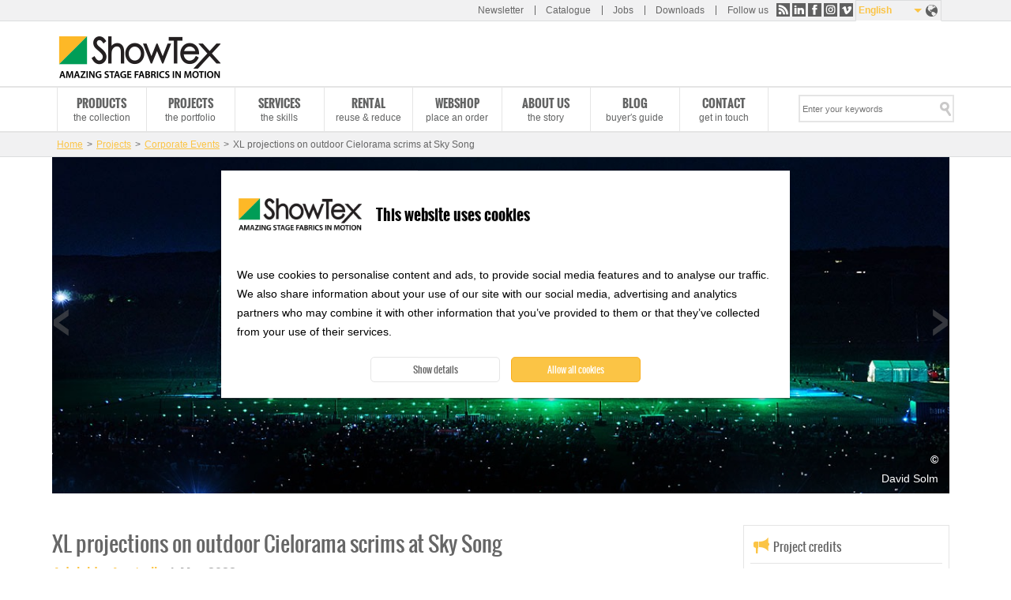

--- FILE ---
content_type: text/html; charset=utf-8
request_url: https://www.showtex.com/en/recent-projects/corporate-events/xl-projections-outdoor-cielorama-scrims-sky-song
body_size: 7385
content:
<!doctype html>
<!--[if IEMobile 7]><html class="ie iem7" lang="en" dir="ltr"><![endif]-->
  <!--[if lte IE 6]><html class="ie lt-ie9 lt-ie8 lt-ie7" lang="en" dir="ltr"><![endif]-->
  <!--[if (IE 7)&(!IEMobile)]><html class="ie lt-ie9 lt-ie8" lang="en" dir="ltr"><![endif]-->
  <!--[if IE 8]><html class="ie lt-ie9" lang="en" dir="ltr"><![endif]-->
  <!--[if (gte IE 9)|(gt IEMobile 7)]><html class="ie" lang="en" dir="ltr"
  xmlns:og="http://ogp.me/ns#"
  xmlns:article="http://ogp.me/ns/article#"
  xmlns:book="http://ogp.me/ns/book#"
  xmlns:profile="http://ogp.me/ns/profile#"
  xmlns:video="http://ogp.me/ns/video#"
  xmlns:product="http://ogp.me/ns/product#"><![endif]-->
  <!--[if !IE]> --><html lang="en" dir="ltr"
  xmlns:og="http://ogp.me/ns#"
  xmlns:article="http://ogp.me/ns/article#"
  xmlns:book="http://ogp.me/ns/book#"
  xmlns:profile="http://ogp.me/ns/profile#"
  xmlns:video="http://ogp.me/ns/video#"
  xmlns:product="http://ogp.me/ns/product#"><![endif]-->
  <head>
    <title>XL video mapping effects on outdoor projection scrims at Sky Song</title>
    <!--[if IE]><![endif]-->
<meta http-equiv="Content-Type" content="text/html; charset=utf-8" />
<link rel="shortcut icon" href="https://www.showtex.com/sites/all/themes/custom/wundertheme/favicon.ico?v=95e15bbf75270907f1b9dd1fd62ed438" type="image/vnd.microsoft.icon" />
<meta name="description" content="Three extra-wide and -large animated outdoor screens light up the sky at Adelaide Fringe. Feast your eyes on these immersive projection mapping effects." />
<meta name="robots" content="follow, index, noodp" />
<meta name="abstract" content="Three extra-wide and -large animated outdoor screens light up the sky at Adelaide Fringe. Feast your eyes on these immersive projection mapping effects." />
<link rel="canonical" href="https://www.showtex.com/en/recent-projects/corporate-events/xl-projections-outdoor-cielorama-scrims-sky-song" />
<meta name="generator" content="Drupal 7 (http://drupal.org)" />
<link rel="shortlink" href="https://www.showtex.com/en/node/1512" />
<meta property="og:site_name" content="ShowTex" />
<meta property="og:type" content="article" />
<meta property="og:title" content="XL projections on outdoor Cielorama scrims at Sky Song | ShowTex" />
<meta property="og:url" content="https://www.showtex.com/en/recent-projects/corporate-events/xl-projections-outdoor-cielorama-scrims-sky-song" />
<meta property="og:description" content="Immersive video mapping on an extra-wide outdoor projection gauze." />
<meta property="og:updated_time" content="2024-05-16T13:36:44+02:00" />
<meta property="og:image" content="https://www.showtex.com/sites/default/files/images/banners/xl-projections-outdoor-cielorama-scrims-sky-song-event-showtex_0.jpg" />
<meta property="og:image" content="https://www.showtex.com/sites/default/files/images/banners/xl-projections-outdoor-cielorama-scrims-sky-song-showtex_0.jpg" />
<meta property="og:image" content="https://www.showtex.com/sites/default/files/images/banners/xl-projections-outdoor-cielorama-scrims-sky-song-showtex-02.jpg" />
<meta property="og:image" content="https://www.showtex.com/" />
<meta property="og:image:width" content="600" />
<meta property="og:image:height" content="600" />
<meta property="article:published_time" content="2022-05-04T15:16:18+02:00" />
<meta property="article:modified_time" content="2024-05-16T13:36:44+02:00" />
<meta name="msvalidate.01" content="A989E439A726965C4FD093C113D9C57B" />
<meta name="baidu-site-verification" content="code-6oMH7Ee4Wb" />
<meta name="yandex-verification" content="fdfeae212449dc15" />
            <link rel="Shortcut Icon" type="image/ico" href="/sites/all/themes/custom/wundertheme/favicon.ico?v=95e15bbf75270907f1b9dd1fd62ed438" />
        <meta name="format-detection" content="telephone=no">
    <meta name="MobileOptimized" content="width">
    <meta name="HandheldFriendly" content="true">
    <meta name="viewport" content="width=device-width, initial-scale=1">
    <!--[if IEMobile]>
        <meta http-equiv="cleartype" content="on" />
    <![endif]-->
    <meta http-equiv="X-UA-Compatible" content="IE=edge">
    <link rel="stylesheet" type="text/css" href="/sites/all/themes/custom/wundertheme/stylesheets/critical.css" />
    <link type="text/css" rel="stylesheet" href="https://www.showtex.com/sites/default/files/advagg_css/css__W8a-Zm7qZ4wITJlEKG2x1CrUoZO3xmsq807qC3Rubd0__fq1rbPqjkq_BCqnFdCcqZviwO2hJAa8cKchCXwMp3QQ__fkF-jECaLjZ3gq3qtsAuzOAkrFpm2u66lVNhl_TcChw.css" media="all" />

<!--[if lt IE 9]>
<link type="text/css" rel="stylesheet" href="https://www.showtex.com/sites/default/files/advagg_css/css__nlisdj1TSMJeujUAAqIA9peFFuu6yeA87rfJC30_xQI__7duzlii3m487Mbas9DaoXzFjbp-9vvcLsxU4uZcGekk__fkF-jECaLjZ3gq3qtsAuzOAkrFpm2u66lVNhl_TcChw.css" media="screen" />
<![endif]-->

<!--[if gt IE 8]><!-->
<link type="text/css" rel="stylesheet" href="https://www.showtex.com/sites/default/files/advagg_css/css__HZm7EUSr80dtSz1eWw_TqUj4hvaFlAEXB0PK2zrWMRU__U1hQItZ-ufzxvM8JvIGBfcozyOHe509qxpJUKImW3Fc__fkF-jECaLjZ3gq3qtsAuzOAkrFpm2u66lVNhl_TcChw.css" media="screen" />
<!--<![endif]-->
<link type="text/css" rel="stylesheet" href="https://www.showtex.com/sites/default/files/advagg_css/css___5jSPLSY1AHt1iMWApKUHLzEsIK-wwf2qCsAX3rpiR8__Flo1o7J5n0AXHGDBp-SzOWffSGm-zRp8Hqn-OwSkX3w__fkF-jECaLjZ3gq3qtsAuzOAkrFpm2u66lVNhl_TcChw.css" media="print" />
<style type="text/css" media="all">
/* <![CDATA[ */
.panels-flexible-new .panels-flexible-region{padding:0;}.panels-flexible-new .panels-flexible-region-inside{padding-right:0.5em;padding-left:0.5em;}.panels-flexible-new .panels-flexible-region-inside-first{padding-left:0;}.panels-flexible-new .panels-flexible-region-inside-last{padding-right:0;}.panels-flexible-new .panels-flexible-column{padding:0;}.panels-flexible-new .panels-flexible-column-inside{padding-right:0.5em;padding-left:0.5em;}.panels-flexible-new .panels-flexible-column-inside-first{padding-left:0;}.panels-flexible-new .panels-flexible-column-inside-last{padding-right:0;}.panels-flexible-new .panels-flexible-row{padding:0 0 0.5em 0;margin:0;}.panels-flexible-new .panels-flexible-row-last{padding-bottom:0;}.panels-flexible-column-new-main{float:left;width:99.0000%;}.panels-flexible-new-inside{padding-right:0px;}.panels-flexible-new{width:auto;}.panels-flexible-region-new-header{float:left;width:99.0000%;}.panels-flexible-row-new-1-inside{padding-right:0px;}.panels-flexible-region-new-center{float:left;width:99.0000%;}.panels-flexible-row-new-main-row-inside{padding-right:0px;}.panels-flexible-region-new-footer{float:left;width:99.0000%;}.panels-flexible-row-new-2-inside{padding-right:0px;}

/* ]]> */
</style>
    
    <!--[if lt IE 9]>
      <script src="https://html5shiv.googlecode.com/svn/trunk/html5.js"></script>
    <![endif]-->
    <script type="text/javascript" src="https://www.showtex.com/sites/default/files/advagg_js/js__OPfSlm_qXNlSNSvKGvSxqom5HQBbNfwtNBs3II0VfwI__gbzRflPym2HBTBMhMlEJRNQuWH9_pIDbekS8FXQsu8s__fkF-jECaLjZ3gq3qtsAuzOAkrFpm2u66lVNhl_TcChw.js"></script>
<script type="text/javascript">
<!--//--><![CDATA[//><!--
jQuery.extend(Drupal.settings, {"basePath":"\/","pathPrefix":"en\/","ajaxPageState":{"theme":"wundertheme","theme_token":"6Rc9lOdyXW37lxmLgtnsw7fmdTJtoJlahJz6p5Qqww0","css":{"modules\/system\/system.base.css":1,"sites\/all\/modules\/contrib\/date\/date_api\/date.css":1,"sites\/all\/modules\/contrib\/extlink\/extlink.css":1,"sites\/all\/modules\/contrib\/views\/css\/views.css":1,"sites\/all\/modules\/contrib\/ckeditor\/css\/ckeditor.css":1,"modules\/locale\/locale.css":1,"sites\/all\/modules\/contrib\/search_api_autocomplete\/search_api_autocomplete.css":1,"sites\/all\/themes\/custom\/wundertheme\/stylesheets\/ie.css":1,"sites\/all\/themes\/custom\/wundertheme\/stylesheets\/style.css":1,"sites\/all\/themes\/custom\/wundertheme\/stylesheets\/print.css":1,"0":1},"js":{"sites\/all\/modules\/contrib\/spamspan\/spamspan.js":1,"sites\/all\/modules\/contrib\/extlink\/extlink.js":1,"sites\/all\/modules\/contrib\/field_group\/field_group.js":1,"misc\/autocomplete.js":1,"sites\/all\/modules\/contrib\/search_api_autocomplete\/search_api_autocomplete.js":1,"sites\/all\/themes\/custom\/wundertheme\/js\/jquery-migrate-1.4.1.min.js":1,"sites\/all\/themes\/custom\/wundertheme\/js\/imagesLoaded.min.js":1,"sites\/all\/themes\/custom\/wundertheme\/js\/jquery.cycle.min.js":1,"sites\/all\/themes\/custom\/wundertheme\/js\/jquery.colorbox-min.js":1,"sites\/all\/themes\/custom\/wundertheme\/js\/scripts.js":1,"sites\/all\/modules\/patched\/addthis\/addthis.js":1,"public:\/\/google_tag\/language\/google_tag.en.script.js":1,"misc\/jquery.js":1,"misc\/jquery.once.js":1,"misc\/drupal.js":1,"sites\/all\/themes\/custom\/wundertheme\/js\/modernizr.js":1}},"field_group":{"div":"full"},"facetapi":{"view_args":{"faceted_products:default":[""],"events:block_1":[]},"exposed_input":{"faceted_products:default":[],"events:block_1":[]},"view_path":{"faceted_products:default":null,"events:block_1":null},"view_dom_id":{"faceted_products:default":"f555f5221ac964b0ac416d77a79459c8","events:block_1":"a84a86ac8869d26547d8b21e21d368ce"}},"extlink":{"extTarget":"_blank","extClass":0,"extLabel":"(link is external)","extImgClass":0,"extSubdomains":1,"extExclude":"","extInclude":"\\.pdf","extCssExclude":"","extCssExplicit":"","extAlert":0,"extAlertText":"This link will take you to an external web site.","mailtoClass":0,"mailtoLabel":"(link sends e-mail)"},"urlIsAjaxTrusted":{"\/en\/products\/flame-retardant-textiles\/display-decorative-fabrics?f%5B0%5D=field_product_spec%3A544\u0026f%5B1%5D=field_product_color%253Afield_color%253Afield_color_group%3A94\u0026f%5B2%5D=field_product_finishing%3A27\u0026f%5B3%5D=field_product_color%253Afield_color%253Afield_color_group%3A96":true}});
//--><!]]>
</script>
  </head>
  <body class="html not-front not-logged-in no-sidebars page-node page-node- page-node-1512 node-type-project i18n-en page-arg-recent-projects-corporate-events-xl-projections-outdoor-cielorama-scrims-sky-song" >
    <a href="#main-content" class="element-invisible element-focusable">Skip to main content</a>
    <noscript><iframe src="https://www.googletagmanager.com/ns.html?id=GTM-WKN72DX" height="0" width="0" style="display:none;visibility:hidden"></iframe></noscript>    <div class="page">
  <header>

              <div class="preheader">
          <div class="container">
            
<div class="region region-preheader">
  

<nav  class="block block-menu ">

        
  <ul class="menu"><li class="first leaf"><a href="/en/subscribe-our-newsletter" title="">Newsletter</a></li>
<li class="leaf"><a href="https://explore.showtex.com/catalogue-curtain-call-request" title="">Catalogue</a></li>
<li class="leaf"><a href="/en/come-join-our-worldwide-team" title="">Jobs</a></li>
<li class="last leaf"><a href="https://explore.showtex.com/en/downloads-overview" title="">Downloads</a></li>
</ul></nav>


<div  class="block block-wkbe-custom">
  
          <p>Follow us <a class="share-rss" title="RSS" href="/en/rss">RSS</a> <a class="share-linkedin" title="LinkedIn" href="http://be.linkedin.com/company/showtex">LinkedIn</a> <a class="share-facebook" title="Facebook" href="https://www.facebook.com/showtex">Facebook</a> <a class="share-instagram" title="Instagram" href="http://instagram.com/showtexinmotion/">Instagram</a> <a class="share-vimeo" title="Vimeo" href="https://vimeo.com/showtexworldwide">Vimeo</a></p></div>

<div  class="block block-locale">
  
          <ul class="language-switcher-locale-url"><li class="en first active"><a href="/en/recent-projects/corporate-events/xl-projections-outdoor-cielorama-scrims-sky-song" class="language-link active" xml:lang="en" lang="en">English</a></li>
<li class="fr"><a href="/fr/projets-recent/evenements-dentreprise/projections-xl-sur-tulle-cielorama-en-plein-air-sky-song" class="language-link" xml:lang="fr" lang="fr">Français</a></li>
<li class="nl"><a href="/nl/recente-projecten/bedrijfsevenementen/xl-projectie-op-outdoor-cielorama-gaas-voor-sky-song" class="language-link" xml:lang="nl" lang="nl">Nederlands</a></li>
<li class="de"><a href="/de/aktuelle-projekte/betriebsveranstaltungen/xl-projektionen-auf-cielorama-gaze-im-freien-bei-sky-song" class="language-link" xml:lang="de" lang="de">Deutsch</a></li>
<li class="sv"><a href="/sv/senaste-projekt/foretagsevenemang/sky-song-bjod-pa-gigantiska-projektioner-pa-cielorama" class="language-link" xml:lang="sv" lang="sv">Svenska</a></li>
<li class="es"><a href="/es/proyectos-recientes/eventos-corporativos/proyecciones-xl-al-aire-libre-sobre-cielorama-en-sky-song" class="language-link" xml:lang="es" lang="es">Español</a></li>
<li class="ru"><a href="/ru/node/1512" class="language-link" xml:lang="ru" lang="ru">Русский</a></li>
<li class="zh-hans"><a href="/zh-hans/zui-jin-de-xiang-mu/qi-ye-huo-dong/chao-fu-kuan-qian-lu-tian-kong-mu-zou-xiang-tian-kong-zhi-ge" class="language-link" xml:lang="zh-hans" lang="zh-hans">简体中文</a></li>
<li class="ar last"><a href="/ar/node/1512" class="language-link" xml:lang="ar" lang="ar">العربية</a></li>
</ul></div></div>


          </div>
        </div>
      
    <div class="container">
              <figure class="logo">
        <a href="/en" title="Home" rel="home">
          <img src="https://www.showtex.com/sites/all/themes/custom/wundertheme/logo.png" alt="Home" />
        </a>
        </figure>
      
              <div class="site-name-slogan element-invisible">
                                    <p class="site-name"><a href="/en" title="Home" rel="home">ShowTex</a></p>
                                            <p class="slogan">Amazing Stage Fabrics in Motion</p>
                  </div>
      
      
    </div>
  </header>

      <nav class="primary_navigation">
      <div class="container">
        
<div class="region region-primary-navigation">
  

<div  class="block block-system block-menu">
  
          <ul class="menu"><li class="first leaf"><a href="/en/products" title="the collection">Products</a></li>
<li class="leaf active-trail"><a href="/en/recent-projects" title="the portfolio" class="active-trail">Projects</a></li>
<li class="leaf"><a href="/en/showtex-services" title="the skills">Services</a></li>
<li class="leaf"><a href="http://www.showtexrental.com/" title="reuse &amp; reduce">Rental</a></li>
<li class="leaf"><a href="https://explore.showtex.com/en/webshop" title="place an order">Webshop</a></li>
<li class="leaf"><a href="/en/showtex-story" title="the story">About us</a></li>
<li class="leaf"><a href="/en/blog" title="buyer′s guide">Blog</a></li>
<li class="last leaf"><a href="/en/get-touch" title="get in touch">Contact</a></li>
</ul></div>

<div  class="block block-taxonomy-menu-block">
  
          <ul><li class="first"><a href="/en/products">All products</a></li><li><a href="/en/products/flame-retardant-textiles">Flame-Retardant Textiles</a></li><li><a href="/en/products/printed-painted-laser-cut">Printed, Painted, Laser-Cut</a></li><li><a href="/en/products/glassless-mirrors-foils-inflatables">Glassless Mirrors, Foils &amp; Inflatables</a></li><li><a href="/en/products/projection-screens">Projection Screens</a></li><li><a href="/en/products/showled-curtains">ShowLED Curtains</a></li><li><a href="/en/products/dance-carpets-flooring">Dance Carpets &amp; Flooring</a></li><li class="last"><a href="/en/products/hardware">Hardware</a></li></ul></div>

<div  class="block block-taxonomy-menu-block">
  
          <ul><li class="first"><a href="/en/projects/performing-arts">Performing Arts</a></li><li><a href="/en/projects/theatre">Theatre</a></li><li><a href="/en/projects/concerts-tours">Concerts &amp; Tours</a></li><li><a href="/en/projects/trade-show">Trade Show</a></li><li><a href="/en/recent-projects/corporate-events">Corporate Events</a></li><li><a href="/en/recent-projects/interior-design-venue">Interior Design &amp; Venue</a></li><li><a href="/en/projects/television-studio">Television Studio</a></li><li><a href="/en/projects/fashion-show">Fashion Show</a></li><li><a href="/en/projects/theme-park-museum">Theme Park &amp; Museum</a></li><li class="last active"><a href="/en/projects/special-effects">Special Effects</a></li></ul></div>

<div  class="block block-search-api-page">
  
          <form action="/en/products/flame-retardant-textiles/display-decorative-fabrics?f%5B0%5D=field_product_spec%3A544&amp;f%5B1%5D=field_product_color%253Afield_color%253Afield_color_group%3A94&amp;f%5B2%5D=field_product_finishing%3A27&amp;f%5B3%5D=field_product_color%253Afield_color%253Afield_color_group%3A96" method="post" id="search-api-page-search-form-showtex-search" accept-charset="UTF-8"><div><div class="form-item form-type-textfield form-item-keys-3">
  <label class="element-invisible" for="edit-keys-3">Enter your keywords </label>
 <input placeholder="Enter your keywords" class="auto_submit form-text form-autocomplete" data-min-autocomplete-length="2" type="text" id="edit-keys-3" name="keys_3" value="" size="15" maxlength="128" /><input type="hidden" id="edit-keys-3-autocomplete" value="https://www.showtex.com/index.php?q=en/search_api_autocomplete/search_api_page_showtex_search/-" disabled="disabled" class="autocomplete" />
</div>
<input type="hidden" name="id" value="3" />
<input class="button  form-submit" type="submit" id="edit-submit-3" name="op" value="Search" /><input type="hidden" name="form_build_id" value="form-g31ky5ZD6hQn0meUiYogpiu6lqU45kv6jz-Ab2lY7iw" />
<input type="hidden" name="form_id" value="search_api_page_search_form_showtex_search" />
</div></form></div></div>


      </div>
    </nav>
  
    <div class="main">

      
                <div class="breadcrumbs">
            <div class="container">
              <div class="breadcrumb"><a href="/en">Home</a><span class="separator">&#62;</span><a href="/en/recent-projects" title="the portfolio">Projects</a><span class="separator">&#62;</span><a href="/en/recent-projects/corporate-events">Corporate Events</a><span class="separator">&#62;</span>XL projections on outdoor Cielorama scrims at Sky Song</div>            </div>
          </div>
      
      
      
      
            
<div class="region region-content">
  

<div  class="block block-system">
  
          <div class="panel-flexible panels-flexible-new clearfix" >
<div class="panel-flexible-inside panels-flexible-new-inside">
<div class="panels-flexible-row panels-flexible-row-new-1 panels-flexible-row-first clearfix ">
  <div class="inside panels-flexible-row-inside panels-flexible-row-new-1-inside panels-flexible-row-inside-first clearfix">
<div class="panels-flexible-region panels-flexible-region-new-header panels-flexible-region-first panels-flexible-region-last panels-flexible-region-header">
  <div class="inside panels-flexible-region-inside panels-flexible-region-new-header-inside panels-flexible-region-inside-first panels-flexible-region-inside-last">
<div class="panel-pane pane-entity-field pane-node-field-image"  >
  
      
  
  <div class="pane-content">
    <div class="field field-name-field-image field-type-image field-label-hidden"><div class="field-items"><div class="field-item even"><img src="https://www.showtex.com/sites/default/files/styles/huge/public/images/banners/xl-projections-outdoor-cielorama-scrims-sky-song-event-showtex_0.jpg?itok=mWqZ1Rdo" width="1200" height="450" alt="XL projections on outdoor Cielorama scrims at Sky Song" title="David Solm" /></div><div class="field-item odd"><img src="https://www.showtex.com/sites/default/files/styles/huge/public/images/banners/xl-projections-outdoor-cielorama-scrims-sky-song-showtex_0.jpg?itok=zao8O0jZ" width="1200" height="450" alt="XL projections on outdoor Cielorama scrims at Sky Song" title="David Solm" /></div><div class="field-item even"><img src="https://www.showtex.com/sites/default/files/styles/huge/public/images/banners/xl-projections-outdoor-cielorama-scrims-sky-song-showtex-02.jpg?itok=Is3vdbAh" width="1200" height="450" alt="XL projections on outdoor Cielorama scrims at Sky Song" title="David Solm" /></div></div></div>  </div>

  
  </div>
  </div>
</div>
  </div>
</div>
<div class="panels-flexible-row panels-flexible-row-new-main-row clearfix">
  <div class="inside panels-flexible-row-inside panels-flexible-row-new-main-row-inside clearfix">
<div class="panels-flexible-region panels-flexible-region-new-center panels-flexible-region-first panels-flexible-region-last panels-flexible-region-center">
  <div class="inside panels-flexible-region-inside panels-flexible-region-new-center-inside panels-flexible-region-inside-first panels-flexible-region-inside-last">
<div class="panel-pane pane-node-content"  >
  
      
  
  <div class="pane-content">
    <div  class="ds-1col node node-project view-mode-full clearfix">

  
  <div class="group-main field-group-div"><div class="field field-name-title-field field-type-text field-label-hidden"><div class="field-items"><div class="field-item even"><h1>XL projections on outdoor Cielorama scrims at Sky Song</h1>
</div></div></div><div class="field field-name-field-project-location field-type-text field-label-hidden"><div class="field-items"><div class="field-item even">Adelaide, Australia</div></div></div><div class="field field-name-field-project-date field-type-datetime field-label-hidden"><div class="field-items"><div class="field-item even"><span class="date-display-single">May 2022</span></div></div></div><div class="field field-name-body field-type-text-with-summary field-label-hidden"><div class="field-items"><div class="field-item even"><p><strong>Immense in scale, rich in meaning and unlike anything you’ve seen before. That’s Adelaide Fringe, a festival depicting Australia’s First Nation culture using immersive projection mapping effects on XL outdoor scrims.</strong></p>
<h2>XL outdoor projection screens</h2>
<p>Audiences flocked from far and wide, for the premiere of Sky Song, the first feature-length drone show, visually supported by three large animated <a href="https://www.showtex.com/en/products/flame-retardant-textiles/scrim-netting-gauze/cielorama" target="_blank">Cielorama scrims</a>. A low-threshold event that meets high expectations, where people can enjoy a feast of lights and immersive projection art lighting up the sky. While drones fly in majestic formations, three 24 meters wide and 14 meters high <a href="https://www.showtex.com/en/products/flame-retardant-textiles/scrim-netting-gauze/cielorama" target="_blank">outdoor projection screens</a> show off XL video mapping effects in the open air.</p>
<h2>Scrims adapted to all weather types</h2>
<p>Thanks to the wind-permeability of the gauze, the projection surface is adapted to all kinds of weather conditions. This feature was needed from the installation to the deconstruction of the event where high winds challenged our installers. Whereas weather can be quite unpredictable, <a href="https://www.showtex.com/en/products/flame-retardant-textiles/scrim-netting-gauze/cielorama" target="_blank">Cielorama</a> was in all aspects the perfect solution for this outdoor event.</p>
<p><strong>Gaze up and admire the stars at Sky Song thanks to XL outdoor projections. Sit back, relax and enjoy the show.</strong></p>
<p class="rteleft"><a class="yellow-button" href="https://www.showtex.com/en/products/flame-retardant-textiles/scrim-netting-gauze/cielorama" style="background:#FBC445;border-radius:5px;border:1px solid #F9AD19;color:#fff !important;display:inline-block;font-family:oswald,arial,helvetica,sans-serif;font-size:16px !important;line-height:1.5em;padding:.2em 1.5em;text-align:center;text-decoration:none;text-transform:uppercase;" target="_blank">Discover Cielorama by ShowTex</a></p>
</div></div></div></div><div class="group-tabs field-group-div"><div class="group-project-credits field-group-div"><h3><span>Project credits</span></h3><div class="field field-name-field-project-production field-type-text field-label-inline clearfix"><div class="field-label">Production:&nbsp;</div><div class="field-items"><div class="field-item even">Adelaide Fringe</div></div></div><div class="field field-name-field-project-client field-type-text field-label-inline clearfix"><div class="field-label">Client:&nbsp;</div><div class="field-items"><div class="field-item even">Novatech Creative Event Technology</div></div></div></div><div class="group-useful-links field-group-div"><h3><span>Useful links</span></h3><div class="field field-name-field-link field-type-link-field field-label-hidden"><div class="field-items"><div class="field-item even"><a href="https://www.showtex.com/en/products/flame-retardant-textiles?f%5B0%5D=field_product_spec%3A75" target="_blank">More fabrics for outdoor use</a></div><div class="field-item odd"><a href="https://www.showtex.com/en/products/flame-retardant-textiles/scrim-netting-gauze" target="_blank">All scenic netting fabrics</a></div></div></div></div><div class="group-contact field-group-div"><div class="field field-name-custom-pane field-type-ds field-label-hidden"><div class="field-items"><div class="field-item even"><p><a href="https://www.showtex.com/en/get-touch">Contact us for more info</a></p>
</div></div></div></div></div></div>

  </div>

  
  </div>
  </div>
</div>
  </div>
</div>
<div class="panels-flexible-row panels-flexible-row-new-2 panels-flexible-row-last clearfix ">
  <div class="inside panels-flexible-row-inside panels-flexible-row-new-2-inside panels-flexible-row-inside-last clearfix">
<div class="panels-flexible-region panels-flexible-region-new-footer panels-flexible-region-first panels-flexible-region-last panels-flexible-region-footer">
  <div class="inside panels-flexible-region-inside panels-flexible-region-new-footer-inside panels-flexible-region-inside-first panels-flexible-region-inside-last">
<div class="panel-pane pane-entity-field pane-node-field-product"  >
  
        <h2 class="pane-title">
      Products used    </h2>
    
  
  <div class="pane-content">
    <div class="field field-name-field-product field-type-entityreference field-label-hidden"><div class="field-items"><div class="field-item even"><div  class="ds-1col node node-product node-sticky view-mode-mini_teaser clearfix">

  
  <div class="field field-name-field-image field-type-image field-label-hidden"><div class="field-items"><div class="field-item even"><a href="/en/products/flame-retardant-textiles/scrim-netting-gauze/cielorama"><img src="https://www.showtex.com/sites/default/files/styles/large/public/images/banners/3448-cielorama-0001-new-02.jpg?itok=bppQ_Jpc" width="480" height="180" alt="Cielorama - outdoor 3D hologram scrim" title="Cielorama - outdoor 3D hologram scrim" /></a></div></div></div><div class="field field-name-title-field field-type-text field-label-hidden"><div class="field-items"><div class="field-item even"><h3>Cielorama</h3>
</div></div></div></div>

</div></div></div>  </div>

  
  </div>
  </div>
</div>
  </div>
</div>
</div>
</div>
</div></div>


    </div><!--/main-->

      <div class="pre-footer">
      
<div class="region region-prefooter">
  

<div  class="block block-nodeblock">
  
            <h4>About us</h4>
        <div id="node-46" class="node node-action-call node-teaser clearfix">

        
  
  <div class="content">
              <div class="field-name-title-field">
        <h4>About us</h4>
      </div>
        <div class="field field-name-body field-type-text-with-summary field-label-hidden"><div class="field-items"><div class="field-item even"><p>ShowTex is a worldwide leader in inventing, manufacturing and installing innovative flame retardant fabrics, tracks and motion control systems for achieving the creative vision of theatre, event and entertainment professionals.</p>
</div></div></div>  </div>

  
  
</div>
</div>

<nav  class="block block-menu ">

            <h4>Get in touch</h4>
      
  <ul class="menu"><li class="first leaf"><a href="/en/get-touch" title="">Contact ShowTex</a></li>
<li class="last leaf"><a href="/en/contact/belgium" title="">Our offices around the world</a></li>
</ul></nav>


<nav  class="block block-menu ">

            <h4>Stay tuned</h4>
      
  <ul class="menu"><li class="first leaf"><a href="https://explore.showtex.com/catalogue-curtain-call-request" title="">Request our catalogue</a></li>
<li class="last leaf"><a href="/en/subscribe-our-newsletter" title="">Subscribe to our newsletter</a></li>
</ul></nav>


<div  class="block block-wkbe-custom">
  
          <p><a class="share-rss" title="RSS" href="/en/rss">RSS</a> <a class="share-linkedin" title="LinkedIn" href="http://be.linkedin.com/company/showtex">LinkedIn</a> <a class="share-facebook" title="Facebook" href="https://www.facebook.com/showtex">Facebook</a> <a class="share-instagram" title="Instagram" href="http://instagram.com/showtexinmotion/">Instagram</a> <a class="share-vimeo" title="Vimeo" href="https://vimeo.com/showtexworldwide">Vimeo</a></p></div></div>


    </div>
  
      <footer>
      <div class="container">
        
<div class="region region-footer">
  

<div  class="block block-showtex-main">
  
          Copyright &copy; 2026 ShowTex nv</div>

<nav  class="block block-menu ">

        
  <ul class="menu"><li class="first leaf"><a href="/en/privacy-statement" title="">Privacy Statement</a></li>
<li class="leaf"><a href="/en/cookie-policy" title="">Cookie Policy</a></li>
<li class="leaf"><a href="/en/disclaimer" title="">Disclaimer</a></li>
<li class="last leaf"><a href="/en/showtex-warranty-terms" title="">Warranty Terms</a></li>
</ul></nav>
</div>


      </div>
    </footer>
  </div>
    <script type="text/javascript" src="https://www.showtex.com/sites/default/files/advagg_js/js__uwPxuKvQuTyVxYnDpK4X6xc0I5B-G0yc99qYxAI1DmU__tisvtvC1OQpr3-x3S4Vp_ZusXc-KO1j8Np-KfwqHS-o__fkF-jECaLjZ3gq3qtsAuzOAkrFpm2u66lVNhl_TcChw.js"></script>
  </body>
</html>
